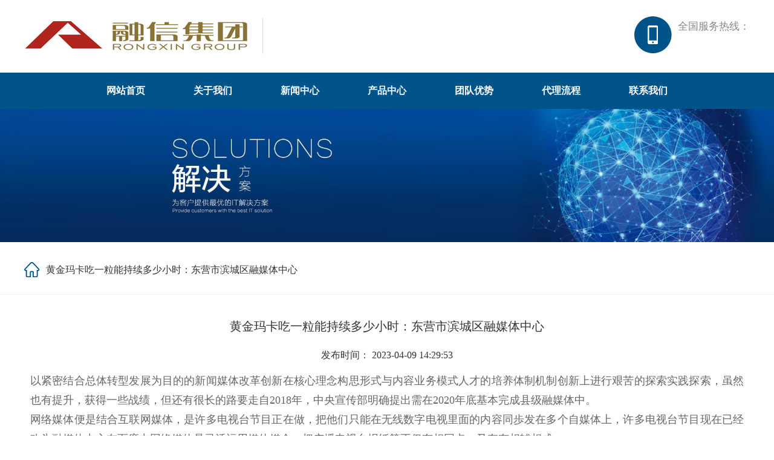

--- FILE ---
content_type: text/html
request_url: http://5088mp.cn/hangyexinwen/3064.html
body_size: 4242
content:
<!DOCTYPE html>
<html lang="en">
<head>
    <meta charset="GB2312">
    <meta name="viewport"
    content="width=device-width,height=device-height, initial-scale=1, user-scalable=no, minimum-scale=1.0, maximum-scale=1.0,shrink-to-fit=no" />
    <meta http-equiv="X-UA-Compatible" content="ie=edge">
<title>黄金玛卡吃一粒能持续多少小时：东营市滨城区融媒体中心 - 行业新闻 - 黄金玛卡官网正品旗舰店_美国辉腾生物科技有限公司</title>
<meta name="keywords" content=""/>
<meta name="description" content="以紧密结合总体转型发展为目的的新闻媒体改革创新在核心理念构思形式与内容业务模式人才的培养体制机制创新上进行艰苦的探索实践探索，虽然也有提升，获得一些战绩，但还有很长的路要走自2018年，中央宣传部明确提出需在2020年底基本完成县级融媒体中。网络媒体便是结合互联网媒体，是许多电视台节目正在做，把他们只能在无线数字电视里面的内容同歩发在多个自媒体上，许多电视台节目现在已经改为融媒体中心在百度中网络媒体是灵活运用媒体媒介，把广播电视台报纸等不仅有相同点，又存有相辅相成。1在手机里开启融媒app手机软"/>
    <link rel="stylesheet" href="/20zxcj2d/css/animate.min.css">
    <link rel="stylesheet" href="/20zxcj2d/css/swiper.min.css">
    <link rel="stylesheet" href="/20zxcj2d/css/comment.css">
    <script type="text/javascript" charset="utf-8" src="/20zxcj2d/js/jquery.min.js"></script>
    <script type="text/javascript" charset="utf-8" src="/20zxcj2d/js/swiper.min.js"></script>
    <script type="text/javascript" charset="utf-8" src="/20zxcj2d/js/comment.js"></script>
<meta http-equiv="Content-Type" content="text/html; charset=gb2312"></head>
<body>

<div class="nav_zzc"></div>
<div class="nav_menu">
	<div class="nav_menu_top">
        <span class="nav_menu_btn"><img src="/20zxcj2d/images/nav_close.png" /></span>
	</div>
	<ul>
		<li><a href="/">网站首页</a></li>
        

<li><a href="/about.html">关于我们</a></li>

<li><a href="/news/">新闻中心</a></li>

<li><a href="/product/">产品中心</a></li>

<li><a href="/team.html">团队优势</a></li>

<li><a href="/daili.html">代理流程</a></li>

<li><a href="/lxwm.html">联系我们</a></li>

        
	</ul>
</div>


<div class="header">
    <div class="wrap cf">
          <div class="header-top">
              <div class="h-logo">
                   <a href="/"><img src="/20zxcj2d/images/logo.png"></a>
               </div>
               <div class="h-info">

               </div>
               <div class="h-tel">
                   <div class="tit"> 全国服务热线：</div>
                   <div class="nob">  </div>
              </div>
              <div class="clear"></div>
          </div>
          <div class="nav_btn">
            <span></span>
            <span></span>
            <span></span>
          </div>
    </div>
</div>

<div class="nav">
    <div class="wrap cf">
        <ul class="nava">
          
            <li><a href="/">网站首页</a></li>
            
 
<li><a href="/about.html">关于我们</a></li>

<li><a href="/news/">新闻中心</a></li>

<li><a href="/product/">产品中心</a></li>

<li><a href="/team.html">团队优势</a></li>

<li><a href="/daili.html">代理流程</a></li>

<li><a href="/lxwm.html">联系我们</a></li>

            
        
        </ul>
    </div>
</div>
 <div class="n-banner">
   <img src="/20zxcj2d/images/n-banner.jpg">
</div>
<div class="n-position">
    <div class="wrap cf">
        <div class="tit">  黄金玛卡吃一粒能持续多少小时：东营市滨城区融媒体中心 </div>
    </div>
</div>
<div class="wrap n-main cf">
    <div class="n-about">
        <div class="n-tit"> 黄金玛卡吃一粒能持续多少小时：东营市滨城区融媒体中心 </div>
		<p align="center">发布时间： 2023-04-09 14:29:53 
        <div class="n-show">
        <p>以紧密结合总体转型发展为目的的新闻媒体改革创新在核心理念构思形式与内容业务模式人才的培养体制机制创新上进行艰苦的探索实践探索，虽然也有提升，获得一些战绩，但还有很长的路要走自2018年，中央宣传部明确提出需在2020年底基本完成县级融媒体中。</p><p>网络媒体便是结合互联网媒体，是许多电视台节目正在做，把他们只能在无线数字电视里面的内容同歩发在多个自媒体上，许多电视台节目现在已经改为融媒体中心在百度中网络媒体是灵活运用媒体媒介，把广播电视台报纸等不仅有相同点，又存有相辅相成。</p><p>1在手机里开启融媒app手机软件，点一下主页下边菜单栏我2进到我的主页页面，然后点击我的设置3进到我的设置网页页面后，点击账户和安全4进到帐号安全页面后，再去点一下更改密码5进到更改密码网页页面。</p><p>日照新闻·闪电新闻5月31日讯 为培养和发扬践行社会主义核心价值观，培育担任民族伟大复兴重任的新时代青年，由山东扶贫办教育厅团省委省妇联组织省关工委联合主办，山东广播电视台网络媒体咨询中美国黄金玛卡的功效与作用胯辉心共同举办的山东2019年度“新时期好。</p><p>大专2800元，依据参加工作时间和工作业绩，通过考核，每满2年应按规定调节标准工资薪酬结构薪水依据每个月工作中目标完成情况在12003000元间无限年轻人可以吃黄金玛卡吗张力缴交五险一金，具有年度奖金午餐补贴加班补助带薪年休假公会等福利。</p><p>滨州市诗旅网络有限公司是20180521在山东省滨州市滨城区登记注册的有限公司个人独资，公司注册地址坐落于山东省滨州市滨城区秘鲁黄金玛卡渤海湾五路521号乔雅商业中心1栋楼410号滨州市诗旅网络有限公司的统一社会信用代码工商注册号是。</p><p>大会宣读了2023年度报纸发售工作中安排意见，中心主任李甫安朋友对发售工作提出了相关要求会议强调，美国辉腾黄金玛卡价格报纸是党的宣传观念工作的重中之重阵营现阶段到今年只剩下一个半个月的时间也，报纸发售工作中时间紧迫，任务繁重，各责任者要仔细分析。</p><p>一滨州学院在什么区 滨州学院要在东营市滨城区，详细地址在山东省滨州市大河五路391号，该学校是一所省管全日制教育普通本科院校，是山东省极具求职竞争力的本科大学 二滨州学院介绍 滨州学院是一所省管全日制教育普通本科院校，座落在兵圣小孙子。</p>
        </div>
        <div class="n-other">
            <p>上一篇：  <a href='/hangyexinwen/3068.html'>玛卡配什么壮阳最厉害：乳鸽为何成为顶级营养食材了解它的独特魅力</a></p>
            <p>下一篇： <a href='/hangyexinwen/3063.html'>黄金玛卡有效果吗：老回回小吃(百万庄店)</a>  </p>
        </div>
    </div>
</div>
<div class="footer">
    <div class="wrap cf">
        <div class="f-left">
            <dl>
                <dt>快捷导航</dt>
                <dd><a href="/">网站首页</a></dd>
                

<dd><a href="/about.html">关于我们</a></dd>

<dd><a href="/news/">新闻中心</a></dd>

<dd><a href="/product/">产品中心</a></dd>

<dd><a href="/team.html">团队优势</a></dd>

<dd><a href="/daili.html">代理流程</a></dd>

<dd><a href="/lxwm.html">联系我们</a></dd>

                
            </dl>
            <dl>
                <dt>新闻动态</dt>

          <dd> <a href="/hangyexinwen/" target="_blank" title="行业新闻">行业新闻</a> </dd>

          <dd> <a href="/gonggao/" target="_blank" title="公司公告">公司公告</a> </dd>

          <dd> <a href="/gongsixinwen/" target="_blank" title="公司新闻">公司新闻</a> </dd>

                
            </dl>
            <div class="clear"></div>
        </div>
        <div class="f-mid">
            <div class="f-tel">
                <div class="cn">24小时服务热线</div>
                <div class="nob"></div>
            </div>
            <div class="f-text">
            

            
            </div>
        </div>
        <div class="f-right">
            <div class="pic"> <img src="/20zxcj2d/images/ewm.jpg" alt="" /> </div>
            <div class="tit"> 扫一扫  加好友 </div>
        </div>
        <div class="clear"></div>
    </div>
</div>
<div class="f-copy">
    <div class="wrap cf">
    Copyright &#169; 2014-2020 版权所有 

黄金玛卡官网正品旗舰店
    </div>
</div>


</body>
</html>

--- FILE ---
content_type: text/css
request_url: http://5088mp.cn/20zxcj2d/css/comment.css
body_size: 9493
content:
@charset "utf-8";
@import url("iconfont.css");
.page2{ width:600px; margin:0 auto; clear:both;}
.page2 li{ float:left; margin:0 10px 0 0;}
.page2 a{ padding:5px; background:#999; border:#888 1px solid; line-height:12px; display:block; color:#fff; text-align:center;}
.page2 a:hover{ border-color:#333; color:#333;padding:5px; margin:0;}
.page2 .current{ border-color:#333; color:#333;padding:5px; margin:0;}
.page2 span{float:left; display:block; height:25px; line-height:25px; padding:0 5px;}

*{margin:0;padding:0}
html{overflow-x:hidden;font-size:13.3333333333vw}
body{width:100%;min-width:320px;min-height:100vh;margin:0 auto;font-family:PingFang SC,Hiragino Sans GB,Microsoft YaHei UI,Microsoft YaHei,Source Han Sans CN,sans-serif;background:#fff;overflow-x:hidden;text-align:left;position:relative;font-size:16px;color:#000}
img{border:none}
h1,h2,h3{font-weight:400}
a{color:inherit;text-decoration:none;-webkit-tap-highlight-color:transparent;-webkit-tap-highlight-color:transparent;outline:none；}
input,select,textarea{font-family:PingFang SC,Hiragino Sans GB,Microsoft YaHei UI,Microsoft YaHei,Source Han Sans CN,sans-serif;font-size:16px;outline:0;margin:0;padding:0}
input::-webkit-input-placeholder{color:#999!important}
textarea::-webkit-input-placeholder{color:#999!important}
input[type=button],input[type=date],input[type=number],input[type=reset],input[type=search],input[type=submit],input[type=text],input[type=time]{-webkit-appearance:none}
select{-webkit-appearance:none}
textarea{-webkit-appearance:none}
input::-webkit-inner-spin-button,input::-webkit-outer-spin-button{-webkit-appearance:none!important;margin:0}
ol,ul{padding:0;list-style-type:none}
em{font-style:normal}
.lt{float:left}
.rt{float:right}
input.sub,label{border:none;cursor:pointer}
input,textarea{font-family:PingFang SC,Hiragino Sans GB,Microsoft YaHei UI,Microsoft YaHei,Source Han Sans CN,sans-serif;outline:0;margin:0;padding:0}
table{border-collapse:collapse}
td,th{padding:0}
.clearfix::after{content:"";display:block;clear:both}
*{box-sizing:border-box}
.fixed:before, .clearfix:before, .cf:before, body:before, .header:before, .main:before, .footer:before { content: ''; display: table }
.fixed:after, .clearfix:after, .cf:after, .header:after, .main:after, .footer:after { content: ''; display: table; clear: both; }
.fixed, .clearfix, .cf, .header, .main, .footer { *zoom: 1 }
.clear { clear:both;}
.wrap{width:1200px;position:relative;max-width:100%;margin:0 auto}
.wrap::after{content:"";display:block;clear:both}
/*自定义*/
body{text-align:justify;font-family:Microsoft YaHei}
/*header*/
.header{transition:all .3s;height:120px; position:relative;}
.header *{transition:all .3s}
.h-logo { float:left; margin-top:10px; height:100px; line-height:95px; overflow:hidden;}
.h-logo img{max-width: 100%;max-height: 100%;vertical-align: middle;}
.h-info { float:left; color:#888888; font-size:18px; line-height:26px; margin-top:30px; margin-left:45px; position:relative; }
.h-info:after{content:""; position:absolute; left:-22px; top:0; width:1px; height:59px; background-color:#dddddd; }
.h-tel { float:right; background:url(img/h-tel-bg.png) no-repeat left top; padding-left:72px; margin-top:27px; height:61px;}
.h-tel .tit {color:#888888; font-size:17px; line-height:1; padding-top:8px;}
.h-tel .nob {color:#00548a; font-size:26px; line-height:1; font-weight:bold; margin-top:4px; }
.nav_btn{display:none}
.f_nav{display:none}
/*nav*/
.nav { height:60px; background-color:#00548a; text-align:center; }
.nav ul { display:inline-block;}
.nav ul li { float:left; color:#ffffff; font-size:16px; line-height:60px; margin:0 40px;}
.nav ul li a { color:#ffffff; font-weight:bold;}
/* nav_zzc */
.nav_zzc{display: none;background: rgba(0, 0, 0, 0.6);position: fixed;top: 0;left: 0;width: 100%;height: 100%;z-index: 99990;}
.nav_menu {  width:0; position:fixed;  right:0; top:0; height: 100%;z-index: 99999;overflow: scroll;background: #fff;}
.nav_menu .nav_menu_top{width: 100%; height:50px;}
.nav_menu .nav_menu_btn{display: block;width:25px;position: absolute;top:16px;right:20px;}
.nav_menu .nav_menu_btn img{display: block;width:25px; }
.nav_menu ul{overflow:hidden; width:100%;overflow: scroll;height: 80%;}
.nav_menu li{ width:100%; overflow:hidden; background:url(img/nav_icon01.png) no-repeat 89% center;height:50px;border-bottom: 1px solid #eaeaea;}
.nav_menu li a{ color:#333333;font-size:14px;display: block;height:50px;line-height:50px;box-sizing: border-box;padding-left: 6%;}
/*banner*/
.banner { width:100%;}
.banner .swiper-container{width:100%;height:100%}
.banner .swiper-slide{text-align:center;font-size:18px;background:#fff;display:-webkit-box;display:-ms-flexbox;display:-webkit-flex;display:flex;-webkit-box-pack:center;-ms-flex-pack:center;-webkit-justify-content:center;justify-content:center;-webkit-box-align:center;-ms-flex-align:center;-webkit-align-items:center;align-items:center}
.banner .swiper-button-next{opacity:0.4;outline:none;}
.banner .swiper-button-prev{opacity:0.4;outline:none;}
.banner .swiper-button-next:hover{opacity:0.8;} 
.banner .swiper-button-prev:hover{opacity:0.8;} 
.banner .swiper-slide a { display:block; width:100%;}
.banner .swiper-slide img { width:100%;}

/*banner2*/
.banner2 { width:100%; display:none;}
.banner2 .swiper-container{width:100%;height:100%}
.banner2 .swiper-slide{text-align:center;font-size:18px;background:#fff;display:-webkit-box;display:-ms-flexbox;display:-webkit-flex;display:flex;-webkit-box-pack:center;-ms-flex-pack:center;-webkit-justify-content:center;justify-content:center;-webkit-box-align:center;-ms-flex-align:center;-webkit-align-items:center;align-items:center}
.banner2 .swiper-button-next{opacity:0.4;outline:none;}
.banner2 .swiper-button-prev{opacity:0.4;outline:none;}
.banner2 .swiper-button-next:hover{opacity:0.8;} 
.banner2 .swiper-button-prev:hover{opacity:0.8;} 
.banner2 .swiper-slide a { display:block; width:100%;}
.banner2 .swiper-slide img { width:100%;}

/*i-public*/
.i-public { text-align:center; background:url(img/public-bg.png) no-repeat center center;}
.i-public .tit {color:#00548a; font-size:44px; line-height:1; font-weight:bold;}
.i-public .tit span {color:#ff7f28;}
.i-public .des {color:#888888; font-size:16px; line-height:1; margin-top:43px;text-overflow: ellipsis; white-space: nowrap; }
/*i-pro*/
.i-pro { padding-top:42px; padding-bottom:30px;}
.i-pro-list { height:auto; margin-top:39px;}
.i-pro-list ul li { float:left;width:284px; height:auto; border:#ffffff solid 3px; margin-top:14px;}
.i-pro-list ul li:nth-child(4n+2) { margin-left:21.33px;}
.i-pro-list ul li:nth-child(4n+3) { margin-left:21.33px;}
.i-pro-list ul li:nth-child(4n+4) { margin-left:21.33px;}
.i-pro-list ul li .pic{ width:100%; height:211px; line-height:201px; overflow:hidden; text-align:center; border:#eeeeee solid 1px; }
.i-pro-list ul li .pic img{max-width: 100%;max-height: 100%;vertical-align: middle;}
.i-pro-list ul li .tit {color:#414141; font-size:18px; line-height:54px; text-align:center; height:54px; overflow:hidden;}
.i-pro-list ul li:hover { border:#ff7f28 solid 3px;}

/*i-pro-show*/
.i-pro-show { height:600px; position:relative; margin-top:30px;}
.i-pro-show .swiper-container{width:100%;height:100%;margin-left:auto;margin-right:auto;padding-bottom:70px; padding-top:20px;}
.i-pro-show .swiper-slide{text-align:center;font-size:18px;background:#fff;height:calc((100% - 30px)/ 2);display:-webkit-box;display:-ms-flexbox;display:-webkit-flex;display:flex;-webkit-box-pack:center;-ms-flex-pack:center;-webkit-justify-content:center;justify-content:center;-webkit-box-align:center;-ms-flex-align:center;-webkit-align-items:center;align-items:center;}

.i-pro-show .swiper-container-horizontal>.swiper-pagination-bullets { bottom:0;}
.i-pro-show .swiper-pagination-bullet { width:14px; height:14px; background: #1d6797; opacity:0.5;}
.i-pro-show .swiper-pagination-bullet-active { background-color:#1d6797; opacity:1;}

.i-pro-show .swiper-button-prev { left:-60px; right:auto;  }
.i-pro-show .swiper-button-next { right:-60px; left:auto;  }
.i-pro-li { float:left;width:100%; height:auto; border:#ffffff solid 1px; margin-top:14px;}
.i-pro-li .pic{ width:100%; height:211px; line-height:201px; overflow:hidden; text-align:center; border:#eeeeee solid 1px; }
.i-pro-li .pic img{max-width: 100%;max-height: 100%;vertical-align: middle;}
.i-pro-li .tit {color:#414141; font-size:18px; line-height:54px; text-align:center; height:54px; overflow:hidden;}
.i-pro-li:hover { border:#ff7f28 solid 1px;}


/*i-about*/
.i-about { height:533px; background:#1d6797 url(img/about-bg.jpg) no-repeat top center; background-size:100% 100%;}
.i-about-left { float:left; width:600px; height:431px; overflow:hidden; line-height:421px; margin-top:51px;}
.i-about-left img{max-width: 100%;max-height: 100%;vertical-align: middle;}
.i-about-right { float:right; width:576px; margin-top:72px;}
.i-about-right .en { color:#ffffff; font-size:26px; line-height:1; text-transform:uppercase;}
.i-about-right .tit { color:#ffffff; font-size:26px; line-height:1; margin-top:17px; }
.i-about-right .des { color:#ffffff; font-size:18px; line-height:34px; height:204px; overflow:hidden; margin-top:28px; }
.i-about-right .more { width:206px; height:57px; background-color:#ff6501; text-align:center; color:#ffffff; font-size:18px; line-height:57px; margin-top:52px; }
.i-about-right .more a{ display:block;color:#ffffff; }
/*i-youshi*/
.i-youshi { height:auto; padding-top:48px; padding-bottom:104px;}
.i-youshi-list { height:auto; margin-top:35px; position:relative;}
.i-youshi-list ul li { float:left; width:370px; height:166px; margin-top:25px; }
.i-youshi-list ul li:nth-child(even) { margin-left:460px; }
.i-youshi-list ul li .tit { color:#ff7f28; font-size:30px; line-height:76px; border-bottom:#b5b5b5 dashed 1px; font-weight:bold;}
.i-youshi-list ul li .tit .nob { float:left; color:#a4a7b5; font-weight:normal; font-size:46px; margin-right:7px;}
.i-youshi-list ul li .des { color:#888888; font-size:16px; line-height:24px; height:72px; overflow:hidden; margin-top:17px;}
.i-youshi-pic { position:absolute; top:18px; left:50%; margin-left:-195px; width:390px; height:416px; overflow:hidden; text-align:center;}
.i-youshi-pic img{max-width: 100%;max-height: 100%;vertical-align: middle;}
/*i-shili*/
.i-shili { height:auto; padding-bottom:38px;}
.i-shili-show { margin-top:38px;}
.i-shili-left { float:left; width:585px; }
.i-shili-right { float:right; width:585px; }
.i-shili-ban { color:#333333; font-size:26px; line-height:48px; font-weight:bold; border-bottom:#b6b6b6 solid 1px;}
.i-shili-ban a{ float:right;font-size:16px;font-weight:normal;}
.i-shili-ban a:hover {color:#005bac; }
.i-anli { width:100%; height:280px; margin-top:23px;}
.i-anli .swiper-container{width:100%;height:100%;margin-left:auto;margin-right:auto}
.i-anli .swiper-slide{font-size:18px;background:#fff;display:-webkit-box;display:-ms-flexbox;display:-webkit-flex;display:flex;}
.i-anli .swiper-container-horizontal>.swiper-pagination-bullets{ bottom:24px;}
.i-anli .swiper-pagination { text-align:right; padding-right:14px;}
.i-anli .swiper-pagination-bullet { width:14px; height:14px; background: #ffffff; opacity: 0.5;}
.i-anli .swiper-pagination-bullet-active { background-color:#ffffff; opacity:1;}
.i-anli-li { width:100%; height:100%; position:relative;}
.i-anli-li .pic{ width:100%; height:100%;}
.i-anli-li .pic img{ width:100%; height:100%;}
.i-anli-li .tit { position:absolute; bottom:0; left:0; width:100%; height:69px; background-color:rgba(0, 0, 0, 0.5);}
.i-anli-li .tit span { display:block;color:#ffffff; font-size:20px; line-height:69px; height:69px; padding-left:32px; padding-right:150px; overflow:hidden;}
.i-news { height:auto; margin-top:26px;}
.i-news ul li { margin-bottom:16px; width:100%;}
.i-news ul li .riqi{ float:left; width:82px; height:80px; border:#00548a solid 1px; border-radius:15px; text-align:center;}
.i-news ul li .riqi .riqi-dd {color:#1062af; font-size:36px; line-height:1; padding-top:10px;}
.i-news ul li .riqi .riqi-yymm {color:#666666; font-size:13px; line-height:1; margin-top:4px;}
.i-news ul li .con { float:right; width:480px; padding-right:63px; background:url(img/news-icon.png) no-repeat right center; background-size:38px 38px;}
.i-news ul li .con .tit {color:#000000; font-size:18px; line-height:26px; font-weight:bold; height:26px; overflow:hidden;}
.i-news ul li .con .des {color:#999999; font-size:14px; line-height:23px; height:46px; overflow:hidden; margin-top:6px;}
.i-news ul li:hover .riqi{ background-color:#005bac;}
.i-news ul li:hover .riqi .riqi-dd {color:#FFF;}
.i-news ul li:hover .riqi .riqi-yymm {color:#FFF;}
.i-news ul li:hover .con .tit {color:#005bac;}
/*footer*/
.footer { background-color:#faf9f9; padding-bottom:30px;}
.f-left { float:left; width:auto; margin-left:49px; margin-top:50px;}
.f-left dl { float: left; padding-left:48px; background:url(img/f-line.png) no-repeat left top; padding-right:54px;}
.f-left dl dt {color:#212121; font-size:19px; line-height:36px; margin-bottom:14px;height:36px; overflow:hidden; }
.f-left dl dd {color:#555555; font-size:14px; line-height:24px; height:24px; overflow:hidden; }
.f-left dl dd a{color:#555555;}
.f-left dl dd a:hover{color:#005bac;}
.f-mid { float:left; width:320px; background:url(img/f-line.png) no-repeat left top; padding-left:49px; margin-top:50px; }
.f-mid .f-tel { background:url(img/f-tel-bg.png) no-repeat left center; min-height:53px; padding-left:62px;}
.f-mid .f-tel .cn {color:#3c3c3c; font-size:14px; line-height:1; padding-top:4px;}
.f-mid .f-tel .nob {color:#3c3c3c; font-size:26px; line-height:1; margin-top:10px;}
.f-mid .f-text {color:#3c3c3c; font-size:14px; line-height:2.5; margin-top:20px; padding-left:14px;}
.f-mid .f-text img { height:22px; vertical-align:middle; margin-right:5px; }
.f-right { float:right; width:133px; margin-right:60px; margin-top:49px; text-align:center;}
.f-right .pic { width:133px; height:133px;}
.f-right .pic img{max-width: 100%;max-height: 100%;vertical-align: middle; border:#e2e2e2 solid 1px;}
.f-right .tit {color:#3c3c3c; font-size:16px; line-height:54px; }
/*f-copy*/
.f-copy { background-color:#faf9f9; text-align:center;color:#3c3c3c; font-size:14px; line-height:2; border-top:#f3f2f2 solid 1px; padding-top:27px; padding-bottom:27px;}
.f-copy a {color:#3c3c3c;}
.f-copy a:hover {color:#005bac;}
/*n-banner*/
.n-banner { width:100%;}
.n-banner img{ width:100%;}
/*n-position*/
.n-position { height:83px; border-bottom:#eeeeee solid 1px; }
.n-position .tit { background:url(img/home.png) no-repeat left center; color:#333333; font-size:16px; line-height:83px; padding-left:36px;}
.n-position .tit a {color:#333333;}
.n-position .tit a:hover {color:#00548a;}
/*n-main*/
.n-main { min-height:300px; padding-bottom:20px;}
.n-main img { max-width:100%;}
.n-about { height:auto; padding:20px 0;color:#333333; font-size:16px; line-height:2;}
.n-contact { height:auto; padding:60px;}
.n-contact .cn { color:#236695; font-size:42px; line-height:1; font-weight:bold;}
.n-contact .en { color:#dddddd; font-size:19px; line-height:1; font-weight:lighter; text-transform:uppercase; margin-top:15px; position:relative;}
.n-contact .en:after{content:""; position:absolute; left:0; bottom:-15px; width:42px; height:2px; background-color:#0f559d; }
.n-contact .des { color:#232323; font-size:20px; line-height:58px; margin-top:52px; }
.n-contact .des img { max-height:40px; vertical-align:middle; margin-right:8px;}
.n-contact .des ul li { float:left; width:50%;}
.n-contact .map { text-align:center; margin-top:54px;}
/*n-show*/
.n-tit { text-align:center;color:#333333; font-size:20px; line-height:34px; margin-top:15px; padding:0 10px; margin-bottom:15px;}
.n-time { text-align:center; color:#b0b0b0; font-size:14px; line-height:1; margin-top:10px; }
.n-show { padding:10px; font-size:18px; color:#666666; line-height:1.8;}
.n-show img { max-width:100%;}
.n-other { line-height:24px; padding:10px; color:#999999;font-size:16px;}
.n-other a:hover{ text-decoration:underline; color:#999999; }  
.pagination { margin-top:20px; box-sizing: border-box;text-align:center; padding:10px 0; font-size:14px;}
.pagination a { padding:3px 5px;}
.pagination a:hover { background-color:#005bac; color:#FFF;}
/*n-news*/
.n-news { height:auto; margin-top:26px;}
.n-news ul li { margin-bottom:16px; width:100%;}
.n-news ul li .riqi{ float:left; width:82px; height:80px; border:#00548a solid 1px; border-radius:15px; text-align:center;}
.n-news ul li .riqi .riqi-dd {color:#1062af; font-size:36px; line-height:1; padding-top:10px;}
.n-news ul li .riqi .riqi-yymm {color:#666666; font-size:13px; line-height:1; margin-top:4px;}
.n-news ul li .con { float:right; width:1080px; padding-right:63px; background:url(img/news-icon.png) no-repeat right center; background-size:38px 38px; margin-top:10px;}
.n-news ul li .con .tit {color:#000000; font-size:18px; line-height:26px; font-weight:bold; height:26px; overflow:hidden;}
.n-news ul li .con .des {color:#999999; font-size:14px; line-height:23px; height:23px; overflow:hidden; margin-top:6px;}
.n-news ul li:hover .riqi{ background-color:#005bac;}
.n-news ul li:hover .riqi .riqi-dd {color:#FFF;}
.n-news ul li:hover .riqi .riqi-yymm {color:#FFF;}
.n-news ul li:hover .con .tit {color:#005bac;}
/*n-left*/
.n-left { float:left; width:334px; margin-top:37px;}
.n-right { float:right; width:846px; margin-top:37px;}
.n-piclist { height:auto;}
.n-piclist ul li { float:left; margin-left:14px; width:268px; text-align:center; margin-bottom:6px; }
.n-piclist ul li .pic { width:100%; height:199px; line-height:189px; overflow:hidden; border:#eeeeee solid 1px;}
.n-piclist ul li .pic img{max-width: 100%;max-height: 100%;vertical-align: middle;}
.n-piclist ul li .tit {color:#414141; font-size:17px; line-height:55px; height:55px; overflow:hidden;} 
.n-piclist ul li:hover .tit {color:#005bac; }
.n-piclist ul li:hover .pic { border:#005bac solid 1px;}
.n-left-li { background-color:#FFF;box-shadow: 0 0 10px rgba(0, 0, 0, 0.1); margin-bottom:29px; border:#ebe9e9 solid 1px;}
.n-left-ban { background-color:#00548a; height:115px;color:#ffffff; font-size:26px; line-height:115px; font-weight:bold; padding-left:44px;}
.n-left-ban img { max-height:34px; vertical-align:middle; margin-right:5px;}
.n-left-text {color:#333333; font-size:20px; line-height:1.6; padding:20px 40px;}
.n-left-list { height:auto; padding:5px 20px 25px 20px;}
.n-left-list ul li {color:#333333; font-size:20px; line-height:28px; margin-top:20px;}
.n-left-list ul li a {color:#333333;}
.n-left-list ul li a:hover {color:#005bac;}
.n-left-list ul li.active a {color:#005bac; font-weight:bold; }

/*n-picgun*/
.n-picgun {width:97%; margin:0 auto; height:600px;}
.n-picgun .swiper-container{width:100%;height:100%;margin-left:auto;margin-right:auto}
.n-picgun .swiper-slide{ background-repeat:no-repeat; background-position:center; border:#eeeeee solid 1px;background-size:contain;}
.n-picgun .gallery-top{height:80%;width:100%}
.n-picgun .gallery-thumbs{height:20%;box-sizing:border-box;padding:10px 0}
.n-picgun .gallery-thumbs .swiper-slide{width:25%;height:100%;opacity:.4;background-size:contain;}
.n-picgun .gallery-thumbs .swiper-slide-thumb-active{opacity:1}


@media (max-width:1200px){
.wrap{width:94%}
.header{width:100%; height:100px;}
.h-logo {  height:80px; line-height:75px;}
.h-info { display:none;}
.h-tel { margin-top:20px; background-size:51px 51px; height:51px; padding-left:61px;}
.h-tel .tit { font-size:16px; padding-top:5px;}
.h-tel .nob { font-size:22px;}
.banner { width:100%;}
/*nav1200*/
.nav { height:50px;  }
.nav ul li {font-size:16px; line-height:50px; margin:0 25px;}
/*i-public1200*/
.i-public { background-size:auto 30px;}
.i-public .tit { font-size:34px;}
.i-public .des { margin-top:33px; }
/*i-pro1200*/
.i-pro { padding-top:32px; padding-bottom:20px;}
.i-pro-list ul li {width:23.7%;  border:#ffffff solid 2px;}
.i-pro-list ul li:nth-child(4n+2) { margin-left:1.7%;}
.i-pro-list ul li:nth-child(4n+3) { margin-left:1.7%;}
.i-pro-list ul li:nth-child(4n+4) { margin-left:1.7%;}
.i-pro-list ul li .pic{ height:181px; line-height:171px; }
.i-pro-list ul li .tit { font-size:16px; line-height:44px; height:44px; }
.i-pro-list ul li:hover { border:#ff7f28 solid 2px;}
.i-pro-show { height:530px; margin-top:20px; }
.i-pro-show .swiper-button-prev { display:none;}
.i-pro-show .swiper-button-next { display:none;}
.i-pro-li .pic{ height:181px; line-height:171px; }
.i-pro-li .tit { font-size:16px; line-height:44px; height:44px; }
/*i-about1200*/
.i-about { height:auto; padding-bottom:40px;}
.i-about-left {  width:50%; height:381px; line-height:371px; margin-top:41px;}
.i-about-right { width:48%; margin-top:55px;}
.i-about-right .en { font-size:22px;}
.i-about-right .tit { font-size:24px; margin-top:13px; }
.i-about-right .des { font-size:17px; line-height:32px; height:192px;margin-top:20px; }
.i-about-right .more { width:186px; height:47px; font-size:16px; line-height:47px; margin-top:30px; }
/*i-youshi1200*/
.i-youshi-list {  margin-top:15px;}
.i-youshi-list ul li {  width:31%; height:156px; }
.i-youshi-list ul li:nth-child(even) { margin-left:38%; }
.i-youshi-list ul li .tit { font-size:26px; line-height:66px;}
.i-youshi-list ul li .tit .nob {  font-size:40px;}
.i-youshi-pic { top:30px; margin-left:-145px; width:290px; height:310px;}
/*i-shili1200*/
.i-shili-left { width:48.7%; }
.i-shili-right { width:48.7%; }
.i-shili-ban { font-size:22px;}
.i-anli { width:100%; height:227px; margin-top:23px;}
.i-anli .swiper-container-horizontal>.swiper-pagination-bullets{ bottom:20px;}
.i-anli-li .tit { height:59px;}
.i-anli-li .tit span { font-size:18px; line-height:59px; height:59px; padding-left:22px; padding-right:130px; }
.i-news { margin-top:24px;}
.i-news ul li { margin-bottom:12px;}
.i-news ul li .riqi{ width:14%; height:65px;}
.i-news ul li .riqi .riqi-dd { font-size:30px; padding-top:8px;}
.i-news ul li .riqi .riqi-yymm { font-size:12px; margin-top:2px;}
.i-news ul li .con { width:82%; padding-right:10%; background-size:30px 30px;}
.i-news ul li .con .tit { font-size:16px; line-height:26px; height:26px;}
.i-news ul li .con .des {line-height:20px; height:40px; margin-top:1px;}
/*footer1200*/
.f-left {  margin-left:0; }
.f-left dl { padding-left:38px;padding-right:44px;}
/*n-position1200*/
.n-position { height:63px; }
.n-position .tit { line-height:63px;}
/*n-contact1200*/
.n-contact { padding:20px 0;}
.n-contact .cn { font-size:32px; }
.n-contact .en { font-size:16px; margin-top:12px; }
.n-contact .en:after{ bottom:-10px;  }
.n-contact .des { font-size:18px; line-height:48px; margin-top:32px; }
.n-contact .des img { max-height:30px; margin-right:8px;}
.n-contact .map { margin-top:24px;}
/*n-news1200*/
.n-news { margin-top:24px;}
.n-news ul li .riqi{ width:82px; height:65px;}
.n-news ul li .riqi .riqi-dd { font-size:30px; padding-top:8px;}
.n-news ul li .riqi .riqi-yymm { font-size:12px; margin-top:2px;}
.n-news ul li .con { width:90%; padding-right:10%; background-size:30px 30px;}
.n-news ul li .con .tit { font-size:16px; line-height:26px; height:26px;}
.n-news ul li .con .des {line-height:20px; height:20px; margin-top:1px;}

/*n-left1200*/
.n-left { width:27.8%; margin-top:27px;}
.n-right { width:70.5%; margin-top:27px;}
.n-piclist ul li { margin-left:1.6%; width:31.6%;}
.n-piclist ul li .pic { height:169px; line-height:159px; }
.n-piclist ul li .tit { font-size:16px; line-height:45px; height:45px;} 
.n-left-li {  margin-bottom:20px;}
.n-left-ban { height:85px; font-size:22px; line-height:85px; padding-left:34px;}
.n-left-ban img { max-height:30px;}
.n-left-text { font-size:18px;padding:15px 15px;}
.n-left-list {  padding:5px 15px 25px 15px;}
.n-left-list ul li { font-size:18px; margin-top:15px;}
/*n-picgun*/
.n-picgun { height:500px;}



}


@media (max-width:992px){
/*header992*/
.header{height:75px;background-color:#FFF;}
.header{width:100%; height:75px;}
.h-logo { height:45px; line-height:35px; margin-top:15px;}
.h-tel{ display:none;}
.nav{ display:none;}
.nav_btn{display:block;width:26px;height:20px;position:absolute;right:10px;top:42%;}
.nav_btn span{display:block;transition:all .3s;height:3px;width:100%;position:absolute;left:0;border-radius:2px;background:#00548a;transition:all .3s}
.nav_btn span:nth-of-type(1){top:0}
.nav_btn span:nth-of-type(2){top:50%;margin-top:-1.5px}
.nav_btn span:nth-of-type(3){bottom:0}
.nav_btn.on span:nth-of-type(1){top:50%;transform:rotate(45deg)}
.nav_btn.on span:nth-of-type(2){opacity:0}
.nav_btn.on span:nth-of-type(3){top:50%;transform:rotate(-45deg)}
.banner { display:none;}
.banner2 { display:block;}
/*i-public992*/
.i-public { background-size:auto 20px;}
.i-public .tit { font-size:26px;}
.i-public .des { font-size:14px; margin-top:28px; }
/*i-pro992*/
.i-pro { padding-top:22px; padding-bottom:15px;}
.i-pro-list { margin-top:19px;}
.i-pro-list ul li .pic{ height:141px; line-height:131px; }
.i-pro-list ul li .tit { font-size:14px; line-height:34px; height:34px; }
.i-pro-show { height:410px;  margin-top:10px;}

.i-pro-show .swiper-container{padding-bottom:50px;}
.i-pro-show .swiper-pagination-bullet { width:10px; height:10px; }

.i-pro-li .pic{ height:141px; line-height:131px; }
.i-pro-li  .tit { font-size:14px; line-height:34px; height:34px; }
/*i-about992*/
.i-about { padding-bottom:40px;}
.i-about-left { height:281px; line-height:271px; margin-top:36px;}
.i-about-right { margin-top:36px;}
.i-about-right .en { font-size:18px;}
.i-about-right .tit { font-size:20px; margin-top:13px; }
.i-about-right .des { font-size:16px; line-height:30px; height:150px;margin-top:15px; }
.i-about-right .more { width:146px; height:37px; font-size:14px; line-height:37px; margin-top:20px; }
/*i-youshi992*/
.i-youshi {  padding-top:38px; padding-bottom:54px;}
.i-youshi-list {  margin-top:15px;}
.i-youshi-list ul li { width:48%; height:136px; margin-top:25px; }
.i-youshi-list ul li:nth-child(even) { margin-left:4%; }
.i-youshi-list ul li:nth-child(4n+3) { margin-top:300px;}
.i-youshi-list ul li:nth-child(4n+4) { margin-top:300px;}
.i-youshi-list ul li .tit {  font-size:20px; line-height:46px;}
.i-youshi-list ul li .tit .nob { font-size:30px;}
.i-youshi-list ul li .des { font-size:14px;margin-top:10px;}
.i-youshi-pic {top:180px; margin-left:-120px; width:240px; height:256px;}
/*i-shili992*/
.i-shili { padding-bottom:30px;}
.i-shili-show { margin-top:28px;}
.i-shili-left { float:none; width:100%; }
.i-shili-right { float:none; width:100%; }
.i-shili-ban {font-size:18px; line-height:38px; }
.i-shili-ban a{ font-size:14px;}
.i-anli { max-width:500px; margin:0 auto; height:239px; margin-top:20px;}
.i-anli .swiper-pagination-bullet { width:10px; height:10px; }
.i-anli .swiper-container-horizontal>.swiper-pagination-bullets{ bottom:18px;}
.i-anli-li .tit {  height:50px;}
.i-anli-li .tit span {  font-size:14px; line-height:50px; height:50px; padding-left:22px; padding-right:80px; }
/*footer992*/
.f-left { float:none; width:100%; margin-left:0; }
.f-left dl { float: left; width:50%; padding-right:0;}
.f-left dl dt { font-size:18px; }
.f-left dl dd { float:left; width:49%;  }
/*n-position992*/
.n-position { height:43px;}
.n-position .tit { background-size:20px 20px; font-size:14px; line-height:43px; padding-left:30px;}
/*n-main992*/
.n-about {  padding:15px 0; font-size:14px;}
/*n-contact992*/
.n-contact { padding:20px 0;}
.n-contact .cn {font-size:22px; }
.n-contact .en { font-size:14px; margin-top:10px; }
.n-contact .en:after{ bottom:-8px; width:42px; height:1px; }
.n-contact .des { font-size:16px; line-height:38px; margin-top:22px; }
.n-contact .des img { max-height:20px; margin-right:6px;}
.n-contact .map { margin-top:14px;}

/*n-news992*/
.n-news ul li .con { width:86%; margin-top:0; }
.n-news ul li .con .des {line-height:20px; height:40px; margin-top:1px;}

/*n-left992*/
.n-left { float:none; width:100%; margin-top:17px;}
.n-right { float:none; width:100%; margin-top:17px;}
.n-piclist ul li { margin-left:0; width:31.6%;}
.n-piclist ul li:nth-child(3n+2) { margin-left:2.4%;}
.n-piclist ul li:nth-child(3n+3) { margin-left:2.4%;}
.n-piclist ul li .pic { height:169px; line-height:159px; }
.n-left-li {  margin-bottom:15px;}
.n-left-ban { height:55px; font-size:20px; line-height:55px; padding-left:24px;}
.n-left-ban img { max-height:20px;}
.n-left-text { font-size:16px;}
.n-left-list ul li { font-size:16px; margin-top:6px;}



}

@media (max-width:767px){

/*header768*/
.header{height:65px;}
.h-logo { height:35px; line-height:25px;}
.f_nav { display:block; margin:0 auto; text-align:center; width:100%; max-width:750px; min-width:320px; height: 3.5em; padding: 0.1em 0;background:#00548a;position:fixed; bottom:0; z-index:999;}
.f_nav a{color: #fff; display: block; text-align: center; width: 33.33%; float: left; margin: 0 auto; font-size:14px;}
.f_nav a i{display: block;font-size: 1.5em;line-height: 1.4em;}
/*i-public768*/
.i-public { background-size:auto 14px;}
.i-public .tit { font-size:20px;}
.i-public .des { margin-top:18px; }
/*i-pro768*/
.i-pro { padding-top:12px; padding-bottom:10px;}
.i-pro-list { margin-top:18px;}
.i-pro-list ul li {width:48.7%; border:#ffffff solid 1px; margin-top:0;}
.i-pro-list ul li:nth-child(4n+2) { margin-left:0;}
.i-pro-list ul li:nth-child(4n+3) { margin-left:0;}
.i-pro-list ul li:nth-child(4n+4) { margin-left:0;}
.i-pro-list ul li:nth-child(even) { margin-left:2.6%;}
.i-pro-list ul li .pic{ height:121px; line-height:111px;}
.i-pro-list ul li:hover { border:#ff7f28 solid 1px;}
.i-pro-show { height:760px;}
.i-pro-show .swiper-slide{height:calc((100% - 15px)/ 4);}

.i-pro-li .pic{ height:121px; line-height:111px;}
/*i-about768*/
.i-about { padding-bottom:20px;}
.i-about-left { float:none; width:100%; height:auto; line-height: normal; margin-top:15px; text-align:center;}
.i-about-right { float:none; width:100%; margin-top:15px;}
.i-about-right .en { font-size:16px;}
.i-about-right .tit { font-size:17px; margin-top:8px; }
.i-about-right .des { font-size:14px; line-height:1.8; height:auto;margin-top:15px; }
.i-about-right .more { width:100%; height:30px; font-size:14px; line-height:30px; margin-top:15px; }
/*i-youshi768*/
.i-youshi {  padding-top:28px; }
.i-youshi-list {  margin-top:5px;}
.i-youshi-list ul li { width:48%; height:136px; margin-top:10px; }
.i-youshi-list ul li:nth-child(even) { margin-left:4%; }
.i-youshi-list ul li:nth-child(4n+3) { margin-top:250px;}
.i-youshi-list ul li:nth-child(4n+4) { margin-top:250px;}
.i-youshi-list ul li .tit {  font-size:16px; line-height:36px;}
.i-youshi-list ul li .tit .nob { font-size:20px;}
.i-youshi-list ul li .des {line-height:20px; height:120px; }
.i-youshi-pic {top:190px; margin-left:-90px; width:180px; height:192px;}
/*i-shili768*/
.i-shili { padding-bottom:20px;}
.i-shili-show { margin-top:18px;}
.i-shili-right { float:none; width:100%; margin-top:10px; }
.i-shili-ban {font-size:16px; }
.i-anli { max-width:100%; height:168px; margin-top:10px;}
.i-anli .swiper-container-horizontal>.swiper-pagination-bullets{ bottom:14px;}
.i-anli-li .tit {  height:40px;}
.i-anli-li .tit span { line-height:40px; height:40px; padding-left:22px; padding-right:80px; }
.i-news { margin-top:10px;}
.i-news ul li { margin-bottom:12px;}
.i-news ul li .riqi{ width:19%; height:60px; margin-top:5px;}
.i-news ul li .riqi .riqi-dd { font-size:28px; padding-top:8px;}
.i-news ul li .con { width:76%; padding-right:10%; background-size:25px 25px;}
.i-news ul li .con .tit { font-size:14px; line-height:26px; height:26px;}
.i-news ul li .con .des {line-height:20px; height:40px; margin-top:1px;}

/*footer768*/
.footer {  padding-bottom:10px;}
.f-left { margin-top:20px;}
.f-left dl { float: left; width:100%; padding-left:20px; padding-right:0;}
.f-left dl dt {font-size:16px; line-height:30px; margin-bottom:7px;height:30px;}
.f-left dl:first-child+dl { margin-top:15px;}
.f-mid { float:none; width:100%; padding-left:20px; margin-top:20px; }
.f-mid .f-tel {  background-size:33px 33px; min-height:33px; padding-left:42px;}
.f-mid .f-tel .nob { font-size:20px; margin-top:4px;}
.f-mid .f-text { font-size:14px; line-height:2; margin-top:10px; padding-left:7px;}
.f-right { float:none; width:100%; margin-right:0; margin-top:15px; text-align:center;}
.f-right .pic { margin:0 auto;}
.f-right .tit { font-size:14px; line-height:24px; }
/*f-copy*/
.f-copy { padding-bottom:5em;}

/*n-position768*/
.n-position { height:auto; padding-top:5px; padding-bottom:5px;}
.n-position .tit { background-size:15px 15px; line-height:23px; padding-left:23px;}
/*n-main768*/
.n-about {  padding:10px 0;}

/*n-contact768*/
.n-contact { padding:15px 0;}
.n-contact .cn {font-size:16px; }
.n-contact .en { font-size:12px; margin-top:10px; }
.n-contact .en:after{ bottom:-8px; width:42px; height:1px; }
.n-contact .des { font-size:14px; line-height:2; margin-top:22px; }
.n-contact .des img { max-height:18px; margin-right:6px;}
.n-contact .des ul li { float:none; width:100%;}
/*n-show768*/
.n-tit {font-size:16px; line-height:24px; margin-top:5px; margin-bottom:5px;}
.n-show { padding:10px 0; font-size:14px; }
.n-other { padding:10px 0;font-size:14px; }
.pagination { margin-top:1px;}
/*n-news768*/
.n-news { margin-top:10px;}
.n-news ul li { margin-bottom:12px;}
.n-news ul li .riqi{ width:19%; height:60px; margin-top:5px;}
.n-news ul li .riqi .riqi-dd { font-size:28px; padding-top:8px;}
.n-news ul li .con { width:76%; padding-right:10%; background-size:25px 25px;}
.n-news ul li .con .tit { font-size:14px; line-height:26px; height:26px;}
.n-news ul li .con .des {line-height:20px; height:40px; margin-top:1px;}

/*n-left768*/
.n-left { margin-top:15px;}
.n-right { margin-top:15px;}
.n-piclist ul li { margin-left:0; width:48.6%;}
.n-piclist ul li:nth-child(3n+2) { margin-left:0;}
.n-piclist ul li:nth-child(3n+3) { margin-left:0;}
.n-piclist ul li:nth-child(even) { margin-left:2.6%;}
.n-piclist ul li .pic { height:129px; line-height:119px; }
.n-piclist ul li .tit { font-size:14px;line-height:35px; height:35px;}
.n-left-li {  margin-bottom:10px;}
.n-left-ban { height:35px; font-size:16px; line-height:35px; padding-left:18px;}
.n-left-ban img { max-height:15px;}
.n-left-text { font-size:14px;}
.n-left-list ul li { font-size:14px; margin-top:3px;}
/*n-picgun*/
.n-picgun { width:100%; height:300px;}

}

@media (min-width: 993px){
.nav { display: block !important;}

}

--- FILE ---
content_type: text/css
request_url: http://5088mp.cn/20zxcj2d/css/iconfont.css
body_size: 792
content:

@font-face {font-family: "iconfont";
  src: url('img/iconfont.eot'); /* IE9*/
  src: url('img/iconfont.eot#iefix') format('embedded-opentype'), /* IE6-IE8 */
  url('img/6Rzm8jvnDqOMQ38YbwcOb078pFTFfvJ2M7MT4o9TY5XQROIfGLJN5I9m5onHeDsapE6zlVJfn9fkGvJlPRU8TMkfZjX368wbmojFUgPX5bfd3na9CfAOPUFPa') format('woff'),
  url('img/iconfont.ttf') format('truetype'), /* chrome, firefox, opera, Safari, Android, iOS 4.2+*/
  url('img/iconfont.svg') format('svg'); /* iOS 4.1- */
}

.iconfont {
  font-family:"iconfont" !important;
  font-size:16px;
  font-style:normal;
  -webkit-font-smoothing: antialiased;
  -moz-osx-font-smoothing: grayscale;
}
.icon-daohangshouye:before { content: "\e605"; }
.icon-76:before { content: "\e686"; }
.icon-arrow-right:before { content: "\e646"; }
.icon-iconset0411:before { content: "\e722"; }
.icon-iconset0421:before { content: "\e72c"; }
.icon-guanbi:before { content: "\e634"; }
.icon-guanyuwomen:before { content: "\e606"; }
.icon-youjiantou:before { content: "\e619"; }
.icon-triangle-right:before { content: "\e67d"; }
.icon-fanhui1:before { content: "\e614"; }
.icon-sousuo5:before { content: "\e611"; }
.icon-anliguanli:before { content: "\e610"; }
.icon-dingwei:before { content: "\e612"; }
.icon-youjiantou1:before { content: "\e600"; }
.icon-zuojiantou:before { content: "\e601"; }
.icon-caidan:before { content: "\e63a"; }
.icon-chanpinguanli:before { content: "\e6c7"; }
.icon-arrow-left-copy:before { content: "\e6c8"; }
.icon-sanjiao_b-copy:before { content: "\e6c9"; }
.icon-sanjiao_t-copy:before { content: "\e6ca"; }




--- FILE ---
content_type: application/javascript
request_url: http://5088mp.cn/20zxcj2d/js/comment.js
body_size: 478
content:
$(document).ready(function(){
	 var url = window.location;
	  $('ul.nava a[href="'+ url +'"]').parent().addClass('active');
	  $('ul.nava a').filter(function() {
		  return this.href == url;
	  }).parent().addClass('active');
	  
	  
	  $(function () {
        $(".nav_btn").click(function () {
            $('.nav_menu').animate({ 'width': '60%' }, 300);
            $('.nav_zzc').css("display", "block");
        })
        $(".nav_zzc").click(function () {
            $('.nav_menu').animate({ 'width': '0' }, 300);
            $('.nav_zzc').css("display", "none");
        })
        $(".nav_menu_btn").click(function () {
            $('.nav_menu').animate({ 'width': '0' }, 300);
            $('.nav_zzc').css("display", "none");
        })
    })

});

$(document).scroll(function () {
	var toTopHeight = $(document).scrollTop()
	if (toTopHeight > 10) {
	  $('.header').addClass('on')
	} else {
	  $('.header').removeClass('on')
	}
})